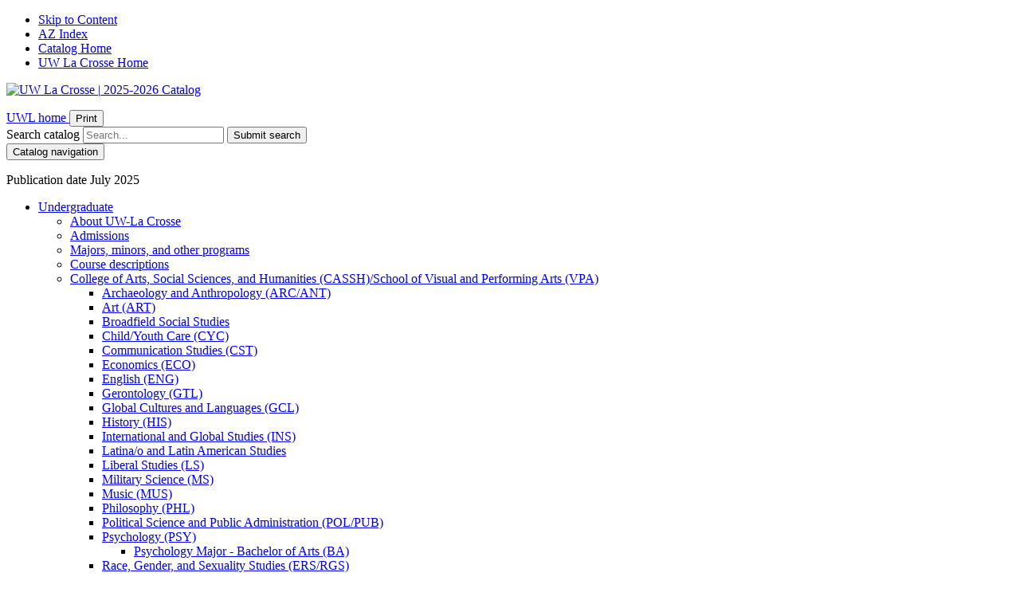

--- FILE ---
content_type: text/html; charset=UTF-8
request_url: https://catalog.uwlax.edu/undergraduate/psychology/major-ba/
body_size: 68032
content:


<!doctype html>
<html class="no-js" xml:lang="en" lang="en" dir="ltr">

<head>
<meta http-equiv="X-UA-Compatible" content="IE=Edge" />
<title>Psychology Major - Bachelor of Arts (BA) | UW-La Crosse Catalog</title>
<meta http-equiv="Content-Type" content="text/html; charset=utf-8" />
<meta property="og:site_name" content="UW-La Crosse Catalog" />
<meta name="keywords" content="therapy, psychologist, psychiatrist, shrink, counsel, counselor, counseling, development, human, mind, brain, culture, cultural" />
<link rel="search" type="application/opensearchdescription+xml"
			href="/search/opensearch.xml" title="Catalog" />
<meta name="viewport" content="width=device-width, initial-scale=1.0, minimum-scale=1.0" />
<link href="/favicon.ico" rel="shortcut icon" />
<link rel="stylesheet" type="text/css" href="/css/reset.css" />
<link href="https://fonts.googleapis.com/css?family=Roboto:400,400i,500,500i,700,700i" rel="stylesheet">
<link rel="stylesheet" type="text/css" href="/fonts/font-awesome/font-awesome.min.css" />
<link rel="stylesheet" type="text/css" href="/css/courseleaf.css?v=1753480293000" />
<link rel="stylesheet" type="text/css" href="/css/screen.css?v=1753480293000" media="screen" />
<link rel="stylesheet" type="text/css" href="/css/print.css?v=1753480293000" media="print" />
<script type="text/javascript" src="/js/jquery.js"></script>
<script type="text/javascript" src="/js/lfjs.js"></script>
<script type="text/javascript" src="/js/lfjs_any.js?v=1753480295000"></script>
<link rel="stylesheet" type="text/css" href="/js/lfjs.css?v=1753480295000" />
<script type="text/javascript" src="/js/courseleaf.js?v=1753480295000"></script>
<script type="text/javascript" src="/js/custom.js?v=1753480295000"></script>



</head>



<body class="">




<nav aria-label="Skip content menu" class="accessible">
    <div class="accessible-menu">
		<ul>
			<li><a href="#contentarea" rel="section">Skip to Content</a></li>
			<li><a href="/azindex/">AZ Index</a></li>
			<li><a href="/">Catalog Home</a></li>
			<li><a href="https://www.uwlax.edu/">UW La Crosse Home</a></li>
		</ul>
	</div>
</nav>

<header id="header" class="clearfix">
	<div id="logo">
		<p class="text-xl font-family-c">
			<a href="/">
				<img class="logo-img" src="/images/logo-uwl-spirit-mark-maroon.svg" alt="UW La Crosse" /> <span
					class="text-color-f-light opacity-50">|</span> <span class="font-family-a">2025-2026 Catalog</span>
			</a>

		</p>

	</div>

	<div id="head-right">
		<div id="search">


			<a href="https://www.uwlax.edu/">
				<span class="icon home color-b"></span>
				<span class="hidden-xs">UWL	home</span>
			</a>

			<button aria-controls="print-dialog" onclick="showPrintDialog(); return false;">
				<span class="icon print color-f" aria-hidden="true"></span>
				<span class="hidden-xs">Print</span>
			</button>

			<form id="cl-search" action="/search/">
				<label for="cat-search-term" class="sr-only">Search catalog</label>
				<input class="search-field searchbox" type="text" name="search" placeholder="Search..." id="cat-search-term" />
				<button class="search-button submit" type="submit">
				   <span class="fa fa-search" aria-hidden="true"></span>
				   <span class="sr-only">Submit search</span>
				</button>
<!-- <input type="hidden" name="caturl" value="/undergraduate" /> -->
			 </form>
		</div>
		<!-- end #search -->
	</div>
	<!-- end #head-right -->
</header>

<section id="content-container">
	<aside class="head-row" aria-label="publication date">
		<button id="sidebar-toggle" aria-expanded="false" data-toggle="#col-nav">
			<span class="fa fa-angle-double-right" aria-hidden="true"></span>
			<span class="sr-only">Catalog navigation</span>
		</button>
		<p class="pub-date">Publication date July 2025</p>
	</aside>
	<div class="wrap">
      <div id="col-nav">
         <aside id="sidebar" aria-label="sidebar">
            <div class="sidebar-item">
               <nav id="cl-menu" aria-label="Primary">
<ul class="nav levelzero" id="/">
	<li class="active isparent"><a href="/undergraduate/">Undergraduate</a>
	<ul class="nav levelone" id="/undergraduate/">
		<li class="isparent"><a href="/undergraduate/aboutuwlax/">About UW-&#8203;La Crosse</a></li>
		<li class="isparent"><a href="/undergraduate/admission/">Admissions</a></li>
		<li class="isparent"><a href="/undergraduate/academicprogramsbycollege/">Majors, minors, and other programs</a></li>
		<li class="isparent"><a href="/undergraduate/coursedescriptions/">Course descriptions</a></li>
		<li class="active isparent"><a href="/undergraduate/artssocialsciencesandhumanities/">College of Arts, Social Sciences, and Humanities (CASSH)/&#8203;School of Visual and Performing Arts (VPA)</a>
		<ul class="nav leveltwo" id="/undergraduate/artssocialsciencesandhumanities/">
			<li class="isparent"><a href="/undergraduate/archaeology/">Archaeology and Anthropology (ARC/&#8203;ANT)</a></li>
			<li class="isparent"><a href="/undergraduate/art/">Art (ART)</a></li>
			<li class="isparent"><a href="/undergraduate/broadfieldsocialstudies/">Broadfield Social Studies</a></li>
			<li class="isparent"><a href="/undergraduate/childyouthcare/">Child/&#8203;Youth Care (CYC)</a></li>
			<li class="isparent"><a href="/undergraduate/communicationstudies/">Communication Studies (CST)</a></li>
			<li class="isparent"><a href="/undergraduate/economicscla/">Economics (ECO)</a></li>
			<li class="isparent"><a href="/undergraduate/english/">English (ENG)</a></li>
			<li class="isparent"><a href="/undergraduate/gerontology/">Gerontology (GTL)</a></li>
			<li class="isparent"><a href="/undergraduate/globalcultureslanguages/">Global Cultures and Languages (GCL)</a></li>
			<li class="isparent"><a href="/undergraduate/history/">History (HIS)</a></li>
			<li class="isparent"><a href="/undergraduate/internationalandglobalstudies/">International and Global Studies (INS)</a></li>
			<li><a href="/undergraduate/latinamericanstudies/">Latina/&#8203;o and Latin American Studies</a></li>
			<li><a href="/undergraduate/liberalstudiesls/">Liberal Studies (LS)</a></li>
			<li class="isparent"><a href="/undergraduate/militaryscience/">Military Science (MS)</a></li>
			<li class="isparent"><a href="/undergraduate/music/">Music (MUS)</a></li>
			<li class="isparent"><a href="/undergraduate/philosophy/">Philosophy (PHL)</a></li>
			<li class="isparent"><a href="/undergraduate/politicalscience/">Political Science and Public Administration (POL/&#8203;PUB)</a></li>
			<li class="active isparent"><a href="/undergraduate/psychology/">Psychology (PSY)</a>
			<ul class="nav levelthree" id="/undergraduate/psychology/">
				<li class="active self"><a href="#" onclick="return false;">Psychology Major -&#8203; Bachelor of Arts (BA)</a></li>
			</ul>
			</li>
			<li class="isparent"><a href="/undergraduate/racegenderandsexualitystudies/">Race, Gender, and Sexuality Studies (ERS/&#8203;RGS)</a></li>
			<li class="isparent"><a href="/undergraduate/sociology/">Sociology and Criminal Justice (SOC)</a></li>
			<li class="isparent"><a href="/undergraduate/sustainabilityandenvironmentalstudies/">Sustainability and Environmental Studies Program (ENV)</a></li>
			<li class="isparent"><a href="/undergraduate/theatreanddance/">Theatre and Dance (THA)</a></li>
		</ul>
		</li>
		<li class="isparent"><a href="/undergraduate/businessadministrationcba/">College of Business Administration (CBA)</a></li>
		<li class="isparent"><a href="/undergraduate/scienceandhealth/">College of Science and Health (CSH)</a></li>
		<li class="isparent"><a href="/undergraduate/education/">School of Education (SOE)</a></li>
		<li><a href="/undergraduate/extendedlearning/">Graduate &amp;&#8203; Extended Learning</a></li>
		<li class="isparent"><a href="/undergraduate/murphylibrary/">Murphy Library</a></li>
		<li class="isparent"><a href="/undergraduate/academicpolicies/">Academic policies</a></li>
		<li><a href="/undergraduate/degreerequirements/">Degree requirements</a></li>
		<li><a href="/undergraduate/generaleducation/">General education requirements</a></li>
		<li><a href="/undergraduate/cooperativeeducationandinternships/">Cooperative Education and Internships</a></li>
		<li class="isparent"><a href="/undergraduate/expensesfinancialaid/">Expenses, financial aid, &amp;&#8203; scholarships</a></li>
		<li class="isparent"><a href="/undergraduate/currentstudentinformation/">Campus organizations and activities</a></li>
	</ul>
	</li>
	<li class="isparent"><a href="/graduate/">Graduate</a></li>
	<li><a href="/faculty/">Faculty and Staff</a></li>
	<li><a href="/archivedcatalogs/">Archived Catalogs</a></li>
	<li class="isparent"><a href="/course-search/" target="_blank">Course Search</a></li>
</ul>
               </nav>
            </div>
         </aside>
      </div> <!-- end col-nav -->
      <div id="col-content">

			<main id="contentarea">
				<nav id="breadcrumb" aria-label="Breadcrumbs">
<ul><li><a href="/">Home</a><span class="crumbsep">›</span></li><li><a href="/undergraduate/">Undergraduate</a><span class="crumbsep">›</span></li><li><a href="/undergraduate/artssocialsciencesandhumanities/">College&nbsp;of&nbsp;Arts,&nbsp;Social&nbsp;Sciences,&nbsp;and&nbsp;Humanities&nbsp;(CASSH)/School&nbsp;of&nbsp;Visual&nbsp;and&nbsp;Performing&nbsp;Arts&nbsp;(VPA)</a><span class="crumbsep">›</span></li><li><a href="/undergraduate/psychology/">Psychology&nbsp;(PSY)</a><span class="crumbsep">›</span></li><li><span class="active">Psychology Major - Bachelor of Arts (BA)</span></li></ul>
				</nav>

				<header>
					<h1 class="page-title">Psychology Major - Bachelor of Arts (BA)</h1>
				</header>



<script type="text/javascript">
//<![CDATA[
	var defshow = "text";
	var bodycontainer = "#body";
	var defshow = "majorrequirementstext";
	var validhashes = ",text,majorrequirementstext,degreerequirementstext,sampledegreeplantext,";

if(window.location.hash.length) {
	var hash = cleanHash(window.location.hash);
	if(validhashes.indexOf("," + hash + ",") != -1)
		defshow = hash;	
}
var ss = document.styleSheets;
var workss = null;
for(var i=0; i < ss.length; i++) {
	var currmedia = "";
	if (typeof ss[i].media == "string") 
		currmedia = ss[i].media
	else if (typeof ss[i].media == "object" && ss[i].media.mediaText) 
		currmedia = ss[i].media.mediaText;
	
	if((currmedia == "screen" || currmedia == "all") && (ss[i].href.indexOf("/") == 0 || ss[i].href.indexOf(document.location.host) >= 0)) {
		workss = ss[i];
		break;	
	}
}
if(workss && workss.insertRule) {
	workss.insertRule(".tab_content { display: none; }", workss.cssRules.length)
	workss.insertRule(".sectionheader { display: none; }", workss.cssRules.length)
	workss.insertRule("#" + defshow + "container { display: block; }", workss.cssRules.length)
} else if(workss && workss.addRule) {
	workss.addRule(".tab_content", "display: none");
	workss.addRule(".sectionheader", "display: none");
	workss.addRule("#" + defshow + "container", "display: block");
}
else {
	if (window.console)
		window.console.log('screen.css <link> needs attribute media="screen"');
}
//]]>
</script>
	<nav id="tabs" aria-label="Page content tabs">
		<ul class="clearfix" role="tablist">
			<li id="majorrequirementstexttab" role="presentation">
<a href="#majorrequirementstextcontainer" role="tab" aria-controls="majorrequirementstextcontainer" onclick="return showSection('majorrequirementstext');" >Major requirements</a></li>
			<li id="degreerequirementstexttab" role="presentation">
<a href="#degreerequirementstextcontainer" role="tab" aria-controls="degreerequirementstextcontainer" onclick="return showSection('degreerequirementstext');" >Degree requirements</a></li>
			<li id="sampledegreeplantexttab" role="presentation">
<a href="#sampledegreeplantextcontainer" role="tab" aria-controls="sampledegreeplantextcontainer" onclick="return showSection('sampledegreeplantext');" >Sample degree plan</a></li>
		</ul>
	</nav>

<div id="textcontainer" class="page_content tab_content" role="tabpanel" aria-labelledby="texttab">

</div><!--end #textcontainer -->

			<div id="majorrequirementstextcontainer" class="page_content tab_content" role="tabpanel" aria-labelledby="majorrequirementstexttab" >
				<a name="majorrequirementstext"></a><p><a href="/undergraduate/psychology/#psychology-admission">Admission requirements</a></p>
<p>(All colleges)</p> <p>42 credits</p> <h3>PSY 331 recommendation</h3> <p>The department strongly recommends that all psychology students take the required course of <span class="sc_courseinline"><a href="/search/?P=PSY%20331" title="PSY 331" class="bubblelink code" onclick="return showCourse(this, 'PSY 331');">PSY 331</a> Research Methods: Lecture and Laboratory (4 cr.)</span> late in their sophomore year or early in their junior year. Once students have declared psychology as a major, they should plan on at least four semesters to complete the sequence of courses necessary for graduation with a psychology major. The four semester timeline does not include the time it takes to complete general education credits or credits necessary for a minor. We also recommend that students consider volunteer work and/or fieldwork as an important part of their psychological training. The psychology major provides solid training in the liberal arts and in research methods.</p>  <p>Enrollment in <span class="sc_courseinline"><a href="/search/?P=PSY%20331" title="PSY 331" class="bubblelink code" onclick="return showCourse(this, 'PSY 331');">PSY 331</a></span> requires the following prerequisites: &quot;C&quot; or better in <span class="sc_courseinline"><a href="/search/?P=PSY%20100" title="PSY 100" class="bubblelink code" onclick="return showCourse(this, 'PSY 100');">PSY 100</a></span> &amp; <span class="sc_courseinline"><a href="/search/?P=STAT%20145" title="STAT 145" class="bubblelink code" onclick="return showCourse(this, 'STAT 145');">STAT 145</a></span>; <span>2.25 GPA in <span class="sc_courseinline"><a href="/search/?P=PSY%20100" title="PSY 100" class="bubblelink code" onclick="return showCourse(this, 'PSY 100');">PSY 100</a></span>, <span class="sc_courseinline"><a href="/search/?P=STAT%20145" title="STAT 145" class="bubblelink code" onclick="return showCourse(this, 'STAT 145');">STAT 145</a></span>, <span class="sc_courseinline"><a href="/search/?P=CST%20110" title="CST 110" class="bubblelink code" onclick="return showCourse(this, 'CST 110');">CST 110</a></span>, &amp; <span class="sc_courseinline"><a href="/search/?P=ENG%20110" title="ENG 110" class="bubblelink code" onclick="return showCourse(this, 'ENG 110');">ENG 110</a></span>, plus 30 credits. Students will not be able to progress in the major without this course.</span> </p>  <h2>Curriculum</h2> <p>Select required number of credits from the following five categories. Additional credits completed within a category, after the required credits are met, may be used as elective credits in category V. <span class="sc_courseinline"><a href="/search/?P=STAT%20145" title="STAT 145" class="bubblelink code" onclick="return showCourse(this, 'STAT 145');">STAT 145</a></span> is required as part of the 42 credits.</p>  <table class="sc_courselist"> <caption class="hidden noscript">Course List</caption> <colgroup> <col class="codecol"/> <col class="titlecol"/> <col align="char" char="." class="hourscol"/> </colgroup> <thead> <tr class="hidden noscript"> <th scope="col">Code</th> <th scope="col">Title</th> <th scope="col" class="hourscol">Credits</th> </tr> </thead> <tbody> <tr class="even areaheader  firstrow"><td colspan="2"><span class="courselistcomment areaheader ">I. Core courses</span></td><td class="hourscol">11 </td></tr> <tr class="odd"><td class="codecol"><div style="margin-left:20px;" class="blockindent"><a href="/search/?P=PSY%20100" title="PSY 100" class="bubblelink code" onclick="return showCourse(this, 'PSY 100');">PSY 100</a></div></td><td>General Psychology <sup>1</sup></td><td class="hourscol"></td></tr> <tr class="even"><td class="codecol"><div style="margin-left:20px;" class="blockindent"><a href="/search/?P=PSY%20331" title="PSY 331" class="bubblelink code" onclick="return showCourse(this, 'PSY 331');">PSY 331</a></div></td><td>Research Methods: Lecture and Laboratory</td><td class="hourscol"></td></tr> <tr class="odd"><td class="codecol"><div style="margin-left:20px;" class="blockindent"><a href="/search/?P=STAT%20145" title="STAT 145" class="bubblelink code" onclick="return showCourse(this, 'STAT 145');">STAT 145</a></div></td><td>Elementary Statistics <sup>1</sup></td><td class="hourscol"></td></tr> <tr class="even areaheader "><td colspan="2"><span class="courselistcomment areaheader ">II. Foundation courses</span></td><td class="hourscol">9 </td></tr> <tr class="odd"><td colspan="2"><span class="courselistcomment">Select three of the following:</span></td><td class="hourscol"></td></tr> <tr class="even"><td class="codecol"><div style="margin-left:20px;" class="blockindent"><a href="/search/?P=PSY%20204" title="PSY 204" class="bubblelink code" onclick="return showCourse(this, 'PSY 204');">PSY 204</a></div></td><td>Abnormal Psychology</td><td class="hourscol"></td></tr> <tr class="odd"><td class="codecol"><div style="margin-left:20px;" class="blockindent"><a href="/search/?P=PSY%20212" title="PSY 212" class="bubblelink code" onclick="return showCourse(this, 'PSY 212');">PSY 212</a></div></td><td>Lifespan Development</td><td class="hourscol"></td></tr> <tr class="even"><td class="codecol"><div style="margin-left:20px;" class="blockindent"><a href="/search/?P=PSY%20230" title="PSY 230" class="bubblelink code" onclick="return showCourse(this, 'PSY 230');">PSY 230</a></div></td><td>Cognitive and Biological Foundations of Psychology</td><td class="hourscol"></td></tr> <tr class="odd"><td class="codecol"><div style="margin-left:20px;" class="blockindent"><a href="/search/?P=PSY%20241" title="PSY 241" class="bubblelink code" onclick="return showCourse(this, 'PSY 241');">PSY 241</a></div></td><td>Social Psychology</td><td class="hourscol"></td></tr> <tr class="even areaheader "><td colspan="2"><span class="courselistcomment areaheader ">III. Sociocultural awareness</span></td><td class="hourscol">3 </td></tr> <tr class="odd"><td colspan="2"><span class="courselistcomment">Select one of the following (more than one strongly recommended):</span></td><td class="hourscol"></td></tr> <tr class="even"><td class="codecol"><div style="margin-left:20px;" class="blockindent"><a href="/search/?P=PSY%20282" title="PSY 282" class="bubblelink code" onclick="return showCourse(this, 'PSY 282');">PSY 282</a></div></td><td>Cross-Cultural Psychology</td><td class="hourscol"></td></tr> <tr class="odd"><td class="codecol"><div style="margin-left:20px;" class="blockindent"><a href="/search/?P=PSY%20283" title="PSY 283" class="bubblelink code" onclick="return showCourse(this, 'PSY 283');">PSY 283</a></div></td><td>Psychology of Culture and Race</td><td class="hourscol"></td></tr> <tr class="even"><td class="codecol"><div style="margin-left:20px;" class="blockindent"><a href="/search/?P=PSY%20285" title="PSY 285" class="bubblelink code" onclick="return showCourse(this, 'PSY 285');">PSY 285</a></div></td><td>Culture and Mental Health</td><td class="hourscol"></td></tr> <tr class="odd"><td class="codecol"><div style="margin-left:20px;" class="blockindent"><a href="/search/?P=PSY%20318" title="PSY 318" class="bubblelink code" onclick="return showCourse(this, 'PSY 318');">PSY 318</a></div></td><td>Psychology of Women</td><td class="hourscol"></td></tr> <tr class="even"><td class="codecol"><div style="margin-left:20px;" class="blockindent"><a href="/search/?P=PSY%20319" title="PSY 319" class="bubblelink code" onclick="return showCourse(this, 'PSY 319');">PSY 319</a></div></td><td>Men and Masculinities</td><td class="hourscol"></td></tr> <tr class="odd"><td class="codecol"><div style="margin-left:20px;" class="blockindent"><a href="/search/?P=PSY%20325" title="PSY 325" class="bubblelink code" onclick="return showCourse(this, 'PSY 325');">PSY 325</a></div></td><td>LGBTQ+ Youth Psychology</td><td class="hourscol"></td></tr> <tr class="even"><td class="codecol"><div style="margin-left:20px;" class="blockindent"><a href="/search/?P=PSY%20415" title="PSY 415" class="bubblelink code" onclick="return showCourse(this, 'PSY 415');">PSY 415</a></div></td><td>Multicultural Counseling</td><td class="hourscol"></td></tr> <tr class="odd"><td class="codecol"><div style="margin-left:20px;" class="blockindent"><a href="/search/?P=PSY%20442" title="PSY 442" class="bubblelink code" onclick="return showCourse(this, 'PSY 442');">PSY 442</a></div></td><td>Racism and Oppression</td><td class="hourscol"></td></tr> <tr class="even"><td class="codecol"><div style="margin-left:20px;" class="blockindent"><a href="/search/?P=PSY%20443" title="PSY 443" class="bubblelink code" onclick="return showCourse(this, 'PSY 443');">PSY 443</a></div></td><td>Prejudice and Stigma</td><td class="hourscol"></td></tr> <tr class="odd areaheader "><td colspan="2"><span class="courselistcomment areaheader ">IV. Capstone/Experiential</span> <sup> </sup></td><td class="hourscol">4 </td></tr> <tr class="even"><td colspan="2"><span class="courselistcomment">Select four credits from any combination of the following:</span></td><td class="hourscol"></td></tr> <tr class="odd"><td class="codecol"><div style="margin-left:20px;" class="blockindent"><a href="/search/?P=PSY%20308" title="PSY 308" class="bubblelink code" onclick="return showCourse(this, 'PSY 308');">PSY 308</a></div></td><td>Research Apprenticeship</td><td class="hourscol"></td></tr> <tr class="even"><td class="codecol"><div style="margin-left:20px;" class="blockindent"><a href="/search/?P=PSY%20387" title="PSY 387" class="bubblelink code" onclick="return showCourse(this, 'PSY 387');">PSY 387</a></div></td><td>Psych Hour Experience</td><td class="hourscol"></td></tr> <tr class="odd"><td class="codecol"><div style="margin-left:20px;" class="blockindent"><a href="/search/?P=PSY%20405" title="PSY 405" class="bubblelink code" onclick="return showCourse(this, 'PSY 405');">PSY 405</a></div></td><td>Teaching Apprenticeship in Psychology</td><td class="hourscol"></td></tr> <tr class="even"><td class="codecol"><div style="margin-left:20px;" class="blockindent"><a href="/search/?P=PSY%20450" title="PSY 450" class="bubblelink code" onclick="return showCourse(this, 'PSY 450');">PSY 450</a></div></td><td>Internship in Psychology <sup>2</sup></td><td class="hourscol"></td></tr> <tr class="odd"><td class="codecol"><div style="margin-left:20px;" class="blockindent"><a href="/search/?P=PSY%20461" title="PSY 461" class="bubblelink code" onclick="return showCourse(this, 'PSY 461');">PSY 461</a></div></td><td>History and Systems of Psychology</td><td class="hourscol"></td></tr> <tr class="even"><td class="codecol"><div style="margin-left:20px;" class="blockindent"><a href="/search/?P=PSY%20481" title="PSY 481" class="bubblelink code" onclick="return showCourse(this, 'PSY 481');">PSY 481</a></div></td><td>Individual Projects in Psychology</td><td class="hourscol"></td></tr> <tr class="odd"><td class="codecol"><div style="margin-left:20px;" class="blockindent"><a href="/search/?P=PSY%20482" title="PSY 482" class="bubblelink code" onclick="return showCourse(this, 'PSY 482');">PSY 482</a></div></td><td>Honors Projects in Psychology <sup>3</sup></td><td class="hourscol"></td></tr> <tr class="even"><td class="codecol"><div style="margin-left:20px;" class="blockindent"><a href="/search/?P=PSY%20485" title="PSY 485" class="bubblelink code" onclick="return showCourse(this, 'PSY 485');">PSY 485</a></div></td><td>Appraising Psychology Seminar</td><td class="hourscol"></td></tr> <tr class="odd"><td class="codecol"><div style="margin-left:20px;" class="blockindent"><a href="/search/?P=PSY%20487" title="PSY 487" class="bubblelink code" onclick="return showCourse(this, 'PSY 487');">PSY 487</a></div></td><td>Psychology Ambassadors</td><td class="hourscol"></td></tr> <tr class="even"><td class="codecol"><div style="margin-left:20px;" class="blockindent"><a href="/search/?P=PSY%20488" title="PSY 488" class="bubblelink code" onclick="return showCourse(this, 'PSY 488');">PSY 488</a></div></td><td>Research Capstone: Revise and Resubmit</td><td class="hourscol"></td></tr> <tr class="odd"><td class="codecol"><div style="margin-left:20px;" class="blockindent"><a href="/search/?P=PSY%20489" title="PSY 489" class="bubblelink code" onclick="return showCourse(this, 'PSY 489');">PSY 489</a></div></td><td>Honors Seminar <sup>3</sup></td><td class="hourscol"></td></tr> <tr class="even"><td class="codecol"><div style="margin-left:20px;" class="blockindent"><a href="/search/?P=PSY%20495" title="PSY 495" class="bubblelink code" onclick="return showCourse(this, 'PSY 495');">PSY 495</a></div></td><td>Senior Seminar in Psychology</td><td class="hourscol"></td></tr> <tr class="odd areaheader "><td colspan="2"><span class="courselistcomment areaheader ">V. Electives </span></td><td class="hourscol">15 </td></tr> <tr class="even"><td colspan="2"><span class="courselistcomment">Select 15 credits from the following or from any remaining PSY credits listed above (at least 12 credits must be at the 300/400 level):</span> <sup>4, 5</sup></td><td class="hourscol"></td></tr> <tr class="odd"><td class="codecol"><div style="margin-left:20px;" class="blockindent"><a href="/search/?P=PSY%20200" title="PSY 200" class="bubblelink code" onclick="return showCourse(this, 'PSY 200');">PSY 200</a></div></td><td>Orientation to the Psychology Major</td><td class="hourscol"></td></tr> <tr class="even"><td class="codecol"><div style="margin-left:20px;" class="blockindent"><a href="/search/?P=PSY%20205" title="PSY 205" class="bubblelink code" onclick="return showCourse(this, 'PSY 205');">PSY 205</a></div></td><td>Effective Behavior</td><td class="hourscol"></td></tr> <tr class="odd"><td class="codecol"><div style="margin-left:20px;" class="blockindent"><a href="/search/?P=PSY%20291" title="PSY 291" class="bubblelink code" onclick="return showCourse(this, 'PSY 291');">PSY 291</a></div></td><td>Contemporary Topics in Psychology: Beginner</td><td class="hourscol"></td></tr> <tr class="even"><td class="codecol"><div style="margin-left:20px;" class="blockindent"><a href="/search/?P=PSY%20301" title="PSY/PHL 301" class="bubblelink code" onclick="return showCourse(this, 'PSY 301');">PSY/PHL 301</a></div></td><td>Theory of Knowledge</td><td class="hourscol"></td></tr> <tr class="odd"><td class="codecol"><div style="margin-left:20px;" class="blockindent"><a href="/search/?P=PSY%20302" title="PSY 302" class="bubblelink code" onclick="return showCourse(this, 'PSY 302');">PSY 302</a></div></td><td>Environmental Issues: Applied Psychology</td><td class="hourscol"></td></tr> <tr class="even"><td class="codecol"><div style="margin-left:20px;" class="blockindent"><a href="/search/?P=PSY%20305" title="PSY 305" class="bubblelink code" onclick="return showCourse(this, 'PSY 305');">PSY 305</a></div></td><td>Human Sexuality</td><td class="hourscol"></td></tr> <tr class="odd"><td class="codecol"><div style="margin-left:20px;" class="blockindent"><a href="/search/?P=PSY%20307" title="PSY 307" class="bubblelink code" onclick="return showCourse(this, 'PSY 307');">PSY 307</a></div></td><td>Intimate Relationships</td><td class="hourscol"></td></tr> <tr class="even"><td class="codecol"><div style="margin-left:20px;" class="blockindent"><a href="/search/?P=PSY%20315" title="PSY 315" class="bubblelink code" onclick="return showCourse(this, 'PSY 315');">PSY 315</a></div></td><td>Behavior Modification</td><td class="hourscol"></td></tr> <tr class="odd"><td class="codecol"><div style="margin-left:20px;" class="blockindent"><a href="/search/?P=PSY%20316" title="PSY 316" class="bubblelink code" onclick="return showCourse(this, 'PSY 316');">PSY 316</a></div></td><td>Child Abuse and Neglect</td><td class="hourscol"></td></tr> <tr class="even"><td class="codecol"><div style="margin-left:20px;" class="blockindent"><a href="/search/?P=PSY%20320" title="PSY 320" class="bubblelink code" onclick="return showCourse(this, 'PSY 320');">PSY 320</a></div></td><td>Human Motivation</td><td class="hourscol"></td></tr> <tr class="odd"><td class="codecol"><div style="margin-left:20px;" class="blockindent"><a href="/search/?P=PSY%20333" title="PSY/PHL 333" class="bubblelink code" onclick="return showCourse(this, 'PSY 333');">PSY/PHL 333</a></div></td><td>Philosophy of Mind</td><td class="hourscol"></td></tr> <tr class="even"><td class="codecol"><div style="margin-left:20px;" class="blockindent"><a href="/search/?P=PSY%20334" title="PSY 334" class="bubblelink code" onclick="return showCourse(this, 'PSY 334');">PSY 334</a></div></td><td>Health Psychology</td><td class="hourscol"></td></tr> <tr class="odd"><td class="codecol"><div style="margin-left:20px;" class="blockindent"><a href="/search/?P=PSY%20343" title="PSY 343" class="bubblelink code" onclick="return showCourse(this, 'PSY 343');">PSY 343</a></div></td><td>Group Dynamics</td><td class="hourscol"></td></tr> <tr class="even"><td class="codecol"><div style="margin-left:20px;" class="blockindent"><a href="/search/?P=PSY%20347" title="PSY 347" class="bubblelink code" onclick="return showCourse(this, 'PSY 347');">PSY 347</a></div></td><td>Empathic Listening Skills</td><td class="hourscol"></td></tr> <tr class="odd"><td class="codecol"><div style="margin-left:20px;" class="blockindent"><a href="/search/?P=PSY%20350" title="PSY 350" class="bubblelink code" onclick="return showCourse(this, 'PSY 350');">PSY 350</a></div></td><td>The Practice of Art Therapy</td><td class="hourscol"></td></tr> <tr class="even"><td class="codecol"><div style="margin-left:20px;" class="blockindent"><a href="/search/?P=PSY%20356" title="PSY 356" class="bubblelink code" onclick="return showCourse(this, 'PSY 356');">PSY 356</a></div></td><td>Infancy and Childhood</td><td class="hourscol"></td></tr> <tr class="odd"><td class="codecol"><div style="margin-left:20px;" class="blockindent"><a href="/search/?P=PSY%20357" title="PSY 357" class="bubblelink code" onclick="return showCourse(this, 'PSY 357');">PSY 357</a></div></td><td>Adolescence</td><td class="hourscol"></td></tr> <tr class="even"><td class="codecol"><div style="margin-left:20px;" class="blockindent"><a href="/search/?P=PSY%20358" title="PSY 358" class="bubblelink code" onclick="return showCourse(this, 'PSY 358');">PSY 358</a></div></td><td>Adulthood</td><td class="hourscol"></td></tr> <tr class="odd"><td class="codecol"><div style="margin-left:20px;" class="blockindent"><a href="/search/?P=PSY%20359" title="PSY 359" class="bubblelink code" onclick="return showCourse(this, 'PSY 359');">PSY 359</a></div></td><td>Topics in Gerontology</td><td class="hourscol"></td></tr> <tr class="even"><td class="codecol"><div style="margin-left:20px;" class="blockindent"><a href="/search/?P=PSY%20360" title="PSY 360" class="bubblelink code" onclick="return showCourse(this, 'PSY 360');">PSY 360</a></div></td><td>Cross Cultural Human Development</td><td class="hourscol"></td></tr> <tr class="odd"><td class="codecol"><div style="margin-left:20px;" class="blockindent"><a href="/search/?P=PSY%20370" title="PSY 370" class="bubblelink code" onclick="return showCourse(this, 'PSY 370');">PSY 370</a></div></td><td>Educational Psychology</td><td class="hourscol"></td></tr> <tr class="even"><td class="codecol"><div style="margin-left:20px;" class="blockindent"><a href="/search/?P=PSY%20376" title="PSY 376" class="bubblelink code" onclick="return showCourse(this, 'PSY 376');">PSY 376</a></div></td><td>Industrial/Organizational Psychology</td><td class="hourscol"></td></tr> <tr class="odd"><td class="codecol"><div style="margin-left:20px;" class="blockindent"><a href="/search/?P=PSY%20377" title="PSY 377" class="bubblelink code" onclick="return showCourse(this, 'PSY 377');">PSY 377</a></div></td><td>Psychology and Law</td><td class="hourscol"></td></tr> <tr class="even"><td class="codecol"><div style="margin-left:20px;" class="blockindent"><a href="/search/?P=PSY%20391" title="PSY 391" class="bubblelink code" onclick="return showCourse(this, 'PSY 391');">PSY 391</a></div></td><td>Contemporary Topics in Psychology: Intermediate</td><td class="hourscol"></td></tr> <tr class="odd"><td class="codecol"><div style="margin-left:20px;" class="blockindent"><a href="/search/?P=PSY%20403" title="PSY 403" class="bubblelink code" onclick="return showCourse(this, 'PSY 403');">PSY 403</a></div></td><td>Advanced Psychopathology</td><td class="hourscol"></td></tr> <tr class="even"><td class="codecol"><div style="margin-left:20px;" class="blockindent"><a href="/search/?P=PSY%20404" title="PSY 404" class="bubblelink code" onclick="return showCourse(this, 'PSY 404');">PSY 404</a></div></td><td>Counseling and Personality Theories</td><td class="hourscol"></td></tr> <tr class="odd"><td class="codecol"><div style="margin-left:20px;" class="blockindent"><a href="/search/?P=PSY%20406" title="PSY 406" class="bubblelink code" onclick="return showCourse(this, 'PSY 406');">PSY 406</a></div></td><td>Positive Psychology</td><td class="hourscol"></td></tr> <tr class="even"><td class="codecol"><div style="margin-left:20px;" class="blockindent"><a href="/search/?P=PSY%20407" title="PSY 407" class="bubblelink code" onclick="return showCourse(this, 'PSY 407');">PSY 407</a></div></td><td>Children's Cognition</td><td class="hourscol"></td></tr> <tr class="odd"><td class="codecol"><div style="margin-left:20px;" class="blockindent"><a href="/search/?P=PSY%20410" title="PSY 410" class="bubblelink code" onclick="return showCourse(this, 'PSY 410');">PSY 410</a></div></td><td>Advanced Developmental Psychology</td><td class="hourscol"></td></tr> <tr class="even"><td class="codecol"><div style="margin-left:20px;" class="blockindent"><a href="/search/?P=PSY%20413" title="PSY 413" class="bubblelink code" onclick="return showCourse(this, 'PSY 413');">PSY 413</a></div></td><td>Crisis Intervention</td><td class="hourscol"></td></tr> <tr class="odd"><td class="codecol"><div style="margin-left:20px;" class="blockindent"><a href="/search/?P=PSY%20417" title="PSY 417" class="bubblelink code" onclick="return showCourse(this, 'PSY 417');">PSY 417</a></div></td><td>Child and Adolescent Psychopathology</td><td class="hourscol"></td></tr> <tr class="even"><td class="codecol"><div style="margin-left:20px;" class="blockindent"><a href="/search/?P=PSY%20420" title="PSY 420" class="bubblelink code" onclick="return showCourse(this, 'PSY 420');">PSY 420</a></div></td><td>Advanced Research Methods</td><td class="hourscol"></td></tr> <tr class="odd"><td class="codecol"><div style="margin-left:20px;" class="blockindent"><a href="/search/?P=PSY%20422" title="PSY 422" class="bubblelink code" onclick="return showCourse(this, 'PSY 422');">PSY 422</a></div></td><td>Death, Dying, and Bereavement</td><td class="hourscol"></td></tr> <tr class="even"><td class="codecol"><div style="margin-left:20px;" class="blockindent"><a href="/search/?P=PSY%20425" title="PSY 425" class="bubblelink code" onclick="return showCourse(this, 'PSY 425');">PSY 425</a></div></td><td>Understanding the Mental Health Counseling Profession</td><td class="hourscol"></td></tr> <tr class="odd"><td class="codecol"><div style="margin-left:20px;" class="blockindent"><a href="/search/?P=PSY%20426" title="PSY 426" class="bubblelink code" onclick="return showCourse(this, 'PSY 426');">PSY 426</a></div></td><td>Addictive Behaviors</td><td class="hourscol"></td></tr> <tr class="even"><td class="codecol"><div style="margin-left:20px;" class="blockindent"><a href="/search/?P=PSY%20430" title="PSY 430" class="bubblelink code" onclick="return showCourse(this, 'PSY 430');">PSY 430</a></div></td><td>Cognitive Neuroscience</td><td class="hourscol"></td></tr> <tr class="odd"><td class="codecol"><div style="margin-left:20px;" class="blockindent"><a href="/search/?P=PSY%20431" title="PSY 431" class="bubblelink code" onclick="return showCourse(this, 'PSY 431');">PSY 431</a></div></td><td>Consciousness</td><td class="hourscol"></td></tr> <tr class="even"><td class="codecol"><div style="margin-left:20px;" class="blockindent"><a href="/search/?P=PSY%20432" title="PSY 432" class="bubblelink code" onclick="return showCourse(this, 'PSY 432');">PSY 432</a></div></td><td>Learning and Memory</td><td class="hourscol"></td></tr> <tr class="odd"><td class="codecol"><div style="margin-left:20px;" class="blockindent"><a href="/search/?P=PSY%20434" title="PSY 434" class="bubblelink code" onclick="return showCourse(this, 'PSY 434');">PSY 434</a></div></td><td>Clinical Neuropsychology</td><td class="hourscol"></td></tr> <tr class="even"><td class="codecol"><div style="margin-left:20px;" class="blockindent"><a href="/search/?P=PSY%20435" title="PSY 435" class="bubblelink code" onclick="return showCourse(this, 'PSY 435');">PSY 435</a></div></td><td>Cognitive Processes</td><td class="hourscol"></td></tr> <tr class="odd"><td class="codecol"><div style="margin-left:20px;" class="blockindent"><a href="/search/?P=PSY%20436" title="PSY 436" class="bubblelink code" onclick="return showCourse(this, 'PSY 436');">PSY 436</a></div></td><td>Psychology of Language</td><td class="hourscol"></td></tr> <tr class="even"><td class="codecol"><div style="margin-left:20px;" class="blockindent"><a href="/search/?P=PSY%20439" title="PSY 439" class="bubblelink code" onclick="return showCourse(this, 'PSY 439');">PSY 439</a></div></td><td>Sensation and Perception</td><td class="hourscol"></td></tr> <tr class="odd"><td class="codecol"><div style="margin-left:20px;" class="blockindent"><a href="/search/?P=PSY%20440" title="PSY 440" class="bubblelink code" onclick="return showCourse(this, 'PSY 440');">PSY 440</a></div></td><td>Psychopharmacology</td><td class="hourscol"></td></tr> <tr class="even"><td class="codecol"><div style="margin-left:20px;" class="blockindent"><a href="/search/?P=PSY%20441" title="PSY 441" class="bubblelink code" onclick="return showCourse(this, 'PSY 441');">PSY 441</a></div></td><td>Advanced Social Psychology</td><td class="hourscol"></td></tr> <tr class="odd"><td class="codecol"><div style="margin-left:20px;" class="blockindent"><a href="/search/?P=PSY%20451" title="PSY 451" class="bubblelink code" onclick="return showCourse(this, 'PSY 451');">PSY 451</a></div></td><td>Psychological Measurement</td><td class="hourscol"></td></tr> <tr class="even"><td class="codecol"><div style="margin-left:20px;" class="blockindent"><a href="/search/?P=PSY%20458" title="PSY 458" class="bubblelink code" onclick="return showCourse(this, 'PSY 458');">PSY 458</a></div></td><td>Dementia</td><td class="hourscol"></td></tr> <tr class="odd"><td class="codecol"><div style="margin-left:20px;" class="blockindent"><a href="/search/?P=PSY%20459" title="PSY 459" class="bubblelink code" onclick="return showCourse(this, 'PSY 459');">PSY 459</a></div></td><td>Genes and Behavior</td><td class="hourscol"></td></tr> <tr class="even"><td class="codecol"><div style="margin-left:20px;" class="blockindent"><a href="/search/?P=PSY%20468" title="PSY 468" class="bubblelink code" onclick="return showCourse(this, 'PSY 468');">PSY 468</a></div></td><td>Child Life Theory and Practice</td><td class="hourscol"></td></tr> <tr class="odd"><td class="codecol"><div style="margin-left:20px;" class="blockindent"><a href="/search/?P=PSY%20469" title="PSY 469" class="bubblelink code" onclick="return showCourse(this, 'PSY 469');">PSY 469</a></div></td><td>Therapeutic Uses of Play</td><td class="hourscol"></td></tr> <tr class="even"><td class="codecol"><div style="margin-left:20px;" class="blockindent"><a href="/search/?P=PSY%20491" title="PSY 491" class="bubblelink code" onclick="return showCourse(this, 'PSY 491');">PSY 491</a></div></td><td>Contemporary Topics in Psychology: Advanced</td><td class="hourscol"></td></tr> <tr class="odd lastrow"><td class="codecol"><div style="margin-left:20px;" class="blockindent"><a href="/search/?P=RTH%20420" title="RTH 420" class="bubblelink code" onclick="return showCourse(this, 'RTH 420');">RTH 420</a></div></td><td>Nature and Forest Therapy</td><td class="hourscol"></td></tr> <tr class="listsum"><td colspan="2">Total Credits</td><td class="hourscol">42</td></tr></tbody> </table>  <dl class="sc_footnotes" aria-label="Footnotes"><dt> <sup> 1 </sup> </dt><dd><p class="noindent">Psychology majors may double count only <span class="sc_courseinline"><a href="/search/?P=PSY%20100" title="PSY 100" class="bubblelink code" onclick="return showCourse(this, 'PSY 100');">PSY 100</a></span> and <span class="sc_courseinline"><a href="/search/?P=STAT%20145" title="STAT 145" class="bubblelink code" onclick="return showCourse(this, 'STAT 145');">STAT 145</a></span> as both general education and major credits.</p></dd><dt> <sup> 2 </sup> </dt><dd><p class="noindent"><span class="sc_courseinline"><a href="/search/?P=PSY%20450" title="PSY 450" class="bubblelink code" onclick="return showCourse(this, 'PSY 450');">PSY 450</a></span> requires arrangements with the Career Services Office and the psychology internship coordinator that must be initiated prior to the start of the semester.</p></dd><dt> <sup> 3 </sup> </dt><dd><p class="noindent"><span class="sc_courseinline"><a href="/search/?P=PSY%20482" title="PSY 482" class="bubblelink code" onclick="return showCourse(this, 'PSY 482');">PSY 482</a></span> and <span class="sc_courseinline"><a href="/search/?P=PSY%20489" title="PSY 489" class="bubblelink code" onclick="return showCourse(this, 'PSY 489');">PSY 489</a></span> require admission to the Psychology Honors Program.</p></dd><dt> <sup> 4 </sup> </dt><dd><p class="noindent">If not used to satisfy minimum requirements in category I - IV.</p></dd><dt> <sup> 5 </sup> </dt><dd><p class="noindent">Psychology majors should consult with their advisor on which courses might be recommended based on their post-graduation plans.</p></dd></dl>
			</div>
			<div id="degreerequirementstextcontainer" class="page_content tab_content" role="tabpanel" aria-labelledby="degreerequirementstexttab" >
				<a name="degreerequirementstext"></a><p>All students must complete the general education, college core, major/minor, and university degree requirements in order to qualify for a degree. The easiest way to track all of these requirements is to refer to the Advisement Report (AR) found in the Student Information System (WINGS) Student Center. All enrolled students have access to the AR. </p>
<ul>
	<li><a href="/undergraduate/generaleducation/">General education</a></li>
	<li><a href="#college-core">College core</a></li>
	<li><a href="#university-degree-requirements">Baccalaureate degree requirements</a></li>
</ul>
<p><a id="college-core" name="college-core"></a></p>
<h2>College of Arts, Social Sciences, and Humanities (CASSH/VPA) Bachelor of Arts core requirements</h2> <p>The CASSH core provides opportunities for students to deepen their knowledge by taking courses in the arts, humanities, social sciences, and/or sciences beyond the requirements of general education. Students may select from courses offered by the full range of academic departments within the college according to their interests. The college core allows students to build their critical thinking, communication, problem solving, teamwork, and global competencies through in-depth exploration of topics of their choosing.</p> <p><strong>The following conditions apply to one or both Bachelor of Arts and Bachelor of Science degrees:</strong></p> <ol> 	<li>Students majoring in English (writing and rhetoric or literary and cultural studies emphases) or in the department of global cultures and languages must earn a Bachelor of Arts degree. Education majors earn a Bachelor of Science degree; English major: medical professions emphasis majors may earn a Bachelor of Arts or Bachelor of Science degree.</li> 	<li>Students majoring in other CASSH programs may choose either a B.A. or a B.S. degree.</li> 	<li>Language courses at the 102-level or higher (CHI, FRE, GCL, GER, HCK, HMG, JPN, RUS, SPA, or <span class="sc_courseinline"><a href="/search/?P=SPE%20214" title="SPE 214" class="bubblelink code" onclick="return showCourse(this, 'SPE 214');">SPE 214</a></span>) used to fulfill a general education requirement may also be used to meet the B.A. and B.S. language requirements.</li>  	<li>At least one course in the degree must be a CASSH designated diversity course.</li> 	<li>All other courses used to meet the requirements below must be in addition to the minimum 41 credits required in the General Education Program.</li> 	<li>Applicable courses may be found on the <a href="https://www.uwlax.edu/cassh/advising/#tm-what-is-the-cassh-core--should-i-choose-a-bachelor-of-arts--ba--or-a-bachelor-of-science--bs--degree-" target="_blank">CASSH B.A./B.S. Degree Option Course List</a> or in the Advisement Report (AR) when the degree has been declared.</li> </ol>  <p>Courses used to fulfill general education requirements will not apply to core requirements, except for language courses as noted above.</p> <h4>Bachelor of Arts students declare one of the following tracks online via the <a href="https://www.uwlax.edu/cassh/advising/#tm-172428" target="_blank">CASSH website</a>:</h4> <h5>A. Language track</h5> <ol> 	<li><strong>Native speakers of English</strong> complete: 	 <table class="sc_courselist"> <caption class="hidden noscript">Course List</caption> <colgroup> <col class="codecol"/> <col class="titlecol"/> <col align="char" char="." class="hourscol"/> </colgroup> <thead> <tr class="hidden noscript"> <th scope="col">Code</th> <th scope="col">Title</th> <th scope="col" class="hourscol">Credits</th> </tr> </thead> <tbody> <tr class="even firstrow"><td colspan="2"><span class="courselistcomment">Select one of the following:</span></td><td class="hourscol"></td></tr> <tr class="odd"><td class="codecol"><div style="margin-left:20px;" class="blockindent"><a href="/search/?P=CHI%20202" title="CHI 202" class="bubblelink code" onclick="return showCourse(this, 'CHI 202');">CHI 202</a></div></td><td>Chinese Language and Culture in Action II</td><td class="hourscol"></td></tr> <tr class="even"><td class="codecol"><div style="margin-left:20px;" class="blockindent"><a href="/search/?P=FRE%20202" title="FRE 202" class="bubblelink code" onclick="return showCourse(this, 'FRE 202');">FRE 202</a></div></td><td>French Language and Cultures in Action II</td><td class="hourscol"></td></tr> <tr class="odd"><td class="codecol"><div style="margin-left:20px;" class="blockindent"><a href="/search/?P=GCL%20202" title="GCL 202" class="bubblelink code" onclick="return showCourse(this, 'GCL 202');">GCL 202</a></div></td><td>Intermediate Languages II</td><td class="hourscol"></td></tr> <tr class="even"><td class="codecol"><div style="margin-left:20px;" class="blockindent"><a href="/search/?P=GER%20202" title="GER 202" class="bubblelink code" onclick="return showCourse(this, 'GER 202');">GER 202</a></div></td><td>German Language and Cultures in Action II</td><td class="hourscol"></td></tr> <tr class="odd"><td class="codecol"><div style="margin-left:20px;" class="blockindent"><a href="/search/?P=HCK%20202" title="HCK 202" class="bubblelink code" onclick="return showCourse(this, 'HCK 202');">HCK 202</a></div></td><td>Hoocak Language and Culture IV</td><td class="hourscol"></td></tr> <tr class="even"><td class="codecol"><div style="margin-left:20px;" class="blockindent"><a href="/search/?P=HMG%20204" title="HMG 204" class="bubblelink code" onclick="return showCourse(this, 'HMG 204');">HMG 204</a></div></td><td>Hmong Heritage Language: Intermediate</td><td class="hourscol"></td></tr> <tr class="odd"><td class="codecol"><div style="margin-left:20px;" class="blockindent"><a href="/search/?P=HMG%20304" title="HMG 304" class="bubblelink code" onclick="return showCourse(this, 'HMG 304');">HMG 304</a></div></td><td>Hmong Heritage Language: Advanced</td><td class="hourscol"></td></tr> <tr class="even"><td class="codecol"><div style="margin-left:20px;" class="blockindent"><a href="/search/?P=JPN%20202" title="JPN 202" class="bubblelink code" onclick="return showCourse(this, 'JPN 202');">JPN 202</a></div></td><td>Intermediate Japanese II</td><td class="hourscol"></td></tr> <tr class="odd"><td class="codecol"><div style="margin-left:20px;" class="blockindent"><a href="/search/?P=RUS%20202" title="RUS 202" class="bubblelink code" onclick="return showCourse(this, 'RUS 202');">RUS 202</a></div></td><td>Russian Language and Cultures in Action II</td><td class="hourscol"></td></tr> <tr class="even lastrow"><td class="codecol"><div style="margin-left:20px;" class="blockindent"><a href="/search/?P=SPA%20202" title="SPA 202" class="bubblelink code" onclick="return showCourse(this, 'SPA 202');">SPA 202</a></div></td><td>Spanish Language and Cultures in Action II</td><td class="hourscol"></td></tr> <tr class="orclass even lastrow"><td class="codecol orclass"><div style="margin-left:20px;" class="blockindent">or <a href="/search/?P=SPA%20221" title="SPA 221" class="bubblelink code" onclick="return showCourse(this, 'SPA 221');">SPA 221</a></div></td><td colspan="2"> Introduction to Spanish for the Health Professions</td></tr> </tbody> </table>  	<strong>Non-native speakers of English:</strong> provide English proficiency evidence acceptable for admission to UWL as a degree seeking student.</li>  	<li>Two additional courses outside the department of the student's major from two <strong>different </strong>categories selected from the following: humanities, social sciences, or fine arts.</li> </ol>  <h5>B. Humanities track</h5> <ol> 	<li>One global language course at the 102-level or higher (including <span class="sc_courseinline"><a href="/search/?P=SPE%20214" title="SPE 214" class="bubblelink code" onclick="return showCourse(this, 'SPE 214');">SPE 214</a></span>); and</li>  	<li>Two additional courses outside the department of the student's major from two <strong>different </strong>departments selected from the following: communication studies, English, history, philosophy, or race, gender, and sexuality studies (see the Advisement Report (AR) for a listing of the approved courses); and</li> 	<li>One additional course in social sciences or fine arts.</li> </ol>  <h5>C. Fine arts track</h5> <ol> 	<li>One global language course at the 102-level or higher (including <span class="sc_courseinline"><a href="/search/?P=SPE%20214" title="SPE 214" class="bubblelink code" onclick="return showCourse(this, 'SPE 214');">SPE 214</a></span>); and</li>  	<li>Two additional courses outside the department of the student's major from two <strong>different </strong>departments selected from the following: art, music, or theatre and dance; and</li> 	<li>One additional course in social sciences or humanities.</li> </ol>  <h6>In addition to all other College of Arts, Social Sciences, and Humanities core requirements, all students in CASSH must complete a second major, minor, or individualized option by satisfying one of the following:</h6> <ol> 	<li>Complete a minor (or two certificates with at least 12 combined credits at the 300/400-level or a second major) outside of the student's major program, consisting of at least 18 credits; or</li> 	<li>Complete an emphasis, program or concentration of at least 18 credits outside the student's major program. General education courses may apply provided they are not being used to fulfill minimum general education requirements; or</li> 	<li> 	<p>Complete an individualized option, consisting of 18 credits. At least 12 credits must be earned at the 300/400-level outside the major department. The remaining six credits may consist of:</p> 	<ol> 		<li> 		<p>100-level or higher courses outside the major (general education courses may apply provided they are not being used to fulfill minimum general education requirements); or</p> 		</li> 		<li> 		<p>300/400-level courses inside the major department not being used to fulfill major requirements.</p> 		</li> 	</ol> 	</li> </ol>
<p><a id="university-degree-requirements" name="university-degree-requirements"></a></p>
 <h2>Baccalaureate degree requirements</h2> <p>Candidates for the Bachelor of Arts or the Bachelor of Science degrees must accomplish the following:</p> <ol> 	<li>Fulfill the general education requirements.</li> 	<li>Complete at least one ethnic studies (diversity) course.</li> 	<li>Complete the courses prescribed by the Undergraduate Curriculum Committee for the degree desired in the respective school or college.</li> 	<li>Earn a minimum of 120 semester credits with at least a 2.00 cumulative GPA.<sup>1, 2</sup></li> 	<li>At least 40 credits must be earned in 300/400 level courses. Transfer courses earned or transferred at the 300/400 level apply to this requirement.</li> 	<li>Complete major and minor requirements with at least a 2.00 GPA<sup>1, 2</sup> in each major and minor (and concentration or emphasis, if selected).</li> 	<li>A minimum of 30 semester credits in residence at UWL is required for graduation. (See <a href="/undergraduate/academicpolicies/graduation/#undergraduate-residence-requirement">undergraduate resident requirement</a>.)</li> 	<li>Submit an application for graduation via the &quot;Submit Intent to Graduate&quot; link in the WINGS Student Center as soon as the student has registered for his or her final semester or summer term in residence. December and winter intersession graduates should apply by May 1. May and summer graduates should apply by December 1.</li> </ol> <dl class="sc_footnotes" aria-label="Footnotes"><dt> <sup> 1 </sup> </dt><dd><p class="noindent">Grade point average requirements for some programs will be considerably higher than 2.00. Re-entering students may be required to earn credits in excess of the 120 needed for graduation in any curriculum in order to replace credits earned in courses in which the content has changed substantially in recent years. Each case will be judged on its own merit. </p></dd><dt> <sup> 2 </sup> </dt><dd><p class="noindent">The grade point average recorded at the time the degree is awarded will not be affected by future enrollment.</p></dd></dl> <p><strong>No degree will be awarded unless all requirements are fulfilled and recorded within 30 days after the official ending date of each term.</strong></p>
			</div>
			<div id="sampledegreeplantextcontainer" class="page_content tab_content" role="tabpanel" aria-labelledby="sampledegreeplantexttab" >
				<a name="sampledegreeplantext"></a> <p>Below is a sample degree plan that can be used as a guide to identify courses required to fulfill the major and other requirements needed for degree completion. A student's actual degree plan may differ depending on the course of study selected (second major, minor, etc.). Also, this sample plan assumes readiness for each course and/or major plan, and some courses may not be offered every term. Review the course descriptions or the <a href="http://www.uwlax.edu/records/registration/" target="_blank">class timetable</a> for course offering information.</p> <p>The sample degree plans represented in this catalog are intended for first-year students entering UWL in the fall term. Students should use the Advisement Report (AR) in <a href="https://wings.uwlax.edu" target="_blank">WINGS</a> and work closely with their faculty advisor(s) and college dean’s office to ensure declaration and completion of all requirements in a timely manner.</p> <p><strong><u>General Education Program</u></strong><br/> The general education curriculum (Gen Ed) is the common educational experience for all undergraduates at UWL. Sample degree plans include Gen Ed placeholders to ensure completion of the general education requirements. Courses may be rearranged to fit the needs or recommendations of the student’s program of study. Gen Ed courses may be taken during winter term (January between the semesters) and summer to reduce the course load during regular terms (fall and spring). Students should consult with their advisor and/or the college academic services director in their college/school for assistance with course and schedule planning. Refer to the <a href="/undergraduate/generaleducation/">general education requirements</a> for more specific details.</p> <p>At least 40 credits of the 120 credits required must be earned at the 300/400-level. </p> <p><strong>Note: </strong>New students and transfer students with less than 12 credits earned are required to take <span class="sc_courseinline"><a href="/search/?P=FYS%20100" title="FYS 100" class="bubblelink code" onclick="return showCourse(this, 'FYS 100');">FYS 100</a> First-Year Seminar (3 cr.)</span> during one of their first two semesters at UWL.</p>  <p><em>This sample degree plan does not establish a contractual agreement. It identifies the minimum requirements a student must successfully complete, to qualify for a degree, in a format intended to assist the student in planning their academic career. Actual degree plans may differ.</em></p>
<table class="sc_plangrid"><tr class="plangridyear firstrow"><th colspan="4">Year 1</th></tr><tr class="plangridterm"><th style="width: 40%;">Fall</th><th style="width: 10%;" class="hourscol">Credits</th><th style="width: 40%;">Spring</th><th style="width: 10%;" class="hourscol">Credits</th></tr><tr class="even">
<td class="codecol"><a href="/search/?P=ENG%20110" title="ENG 110" class="bubblelink code" onclick="return showCourse(this, 'ENG 110');">ENG 110</a> (Gen Ed 1002 Written Literacy)</td><td class="hourscol">3</td><td class="codecol"><a href="/search/?P=PSY%20100" title="PSY 100" class="bubblelink code" onclick="return showCourse(this, 'PSY 100');">PSY 100</a> (Gen Ed 1009 Social and Behavioral Studies (PSY Cat I))<sup>2</sup></td><td class="hourscol">3</td></tr><tr class="odd">
<td class="codecol">Gen Ed 1013 Cultures of Our World/CASSH Core Language<sup>1</sup></td><td class="hourscol">3-4</td><td class="codecol"><a href="/search/?P=CST%20110" title="CST 110" class="bubblelink code" onclick="return showCourse(this, 'CST 110');">CST 110</a> (Gen Ed 1003 Spoken Literacy)</td><td class="hourscol">3</td></tr><tr class="even">
<td class="codecol">Gen Ed 1005 Ethnic Diversity</td><td class="hourscol">3</td><td class="codecol"><a href="/search/?P=FYS%20100" title="FYS 100" class="bubblelink code" onclick="return showCourse(this, 'FYS 100');">FYS 100</a> (Gen Ed 1001 First-Year Seminar)</td><td class="hourscol">3</td></tr><tr class="odd">
<td class="codecol">Gen Ed 1007 Arts and Aesthetics</td><td class="hourscol">2</td><td class="codecol"><a href="/search/?P=STAT%20145" title="STAT 145" class="bubblelink code" onclick="return showCourse(this, 'STAT 145');">STAT 145</a> (Gen Ed 1004 Quantitative Reasoning (PSY CAT I))<sup>2</sup></td><td class="hourscol">4</td></tr><tr class="even">
<td class="codecol">Gen Ed 1011 Pasts That Define Us</td><td class="hourscol">3</td><td class="codecol">Gen Ed 1007 Arts and Aesthetics</td><td class="hourscol">2</td></tr><tr class="plangridsum"><td> </td><td class="hourscol">15</td><td> </td><td class="hourscol">15</td></tr><tr class="plangridyear"><th colspan="4">Year 2</th></tr><tr class="plangridterm"><th style="width: 40%;">Fall</th><th style="width: 10%;" class="hourscol">Credits</th><th style="width: 40%;">Spring</th><th style="width: 10%;" class="hourscol">Credits</th></tr><tr class="even">
<td class="codecol">PSY Cat II: Foundation Course</td><td class="hourscol">3</td><td class="codecol">PSY Cat II: Foundation Course</td><td class="hourscol">3</td></tr><tr class="odd">
<td class="codecol">PSY Cat II: Foundation Course</td><td class="hourscol">3</td><td class="codecol">PSY Cat III: Sociocultural Awareness</td><td class="hourscol">3</td></tr><tr class="even">
<td class="codecol">Gen Ed 1008 Experiential Science</td><td class="hourscol">4</td><td class="codecol">CASSH Core Course</td><td class="hourscol">3</td></tr><tr class="odd">
<td class="codecol">Minor Course</td><td class="hourscol">3</td><td class="codecol">CASSH Core Course</td><td class="hourscol">3</td></tr><tr class="even">
<td class="codecol">University Elective</td><td class="hourscol">3</td><td class="codecol">Minor Course</td><td class="hourscol">3</td></tr><tr class="plangridsum"><td> </td><td class="hourscol">16</td><td> </td><td class="hourscol">15</td></tr><tr class="plangridyear"><th colspan="4">Year 3</th></tr><tr class="plangridterm"><th style="width: 40%;">Fall</th><th style="width: 10%;" class="hourscol">Credits</th><th style="width: 40%;">Spring</th><th style="width: 10%;" class="hourscol">Credits</th></tr><tr class="even">
<td class="codecol"><a href="/search/?P=PSY%20331" title="PSY 331" class="bubblelink code" onclick="return showCourse(this, 'PSY 331');">PSY 331</a> (PSY Cat I)<sup>3</sup></td><td class="hourscol">4</td><td class="codecol">PSY Cat IV: Experiential/Capstone</td><td class="hourscol">1-3</td></tr><tr class="odd">
<td class="codecol">PSY Cat V: Electives (300/400-level)</td><td class="hourscol">3</td><td class="codecol">PSY Cat V: Electives (300/400-level)</td><td class="hourscol">3</td></tr><tr class="even">
<td class="codecol">Gen Ed 1010 Stories We Tell</td><td class="hourscol">3</td><td class="codecol">Gen Ed 1006 Mind and Body</td><td class="hourscol">3</td></tr><tr class="odd">
<td class="codecol">Minor Course</td><td class="hourscol">3</td><td class="codecol">CASSH Core Diversity Course</td><td class="hourscol">3</td></tr><tr class="even">
<td class="codecol">University Elective</td><td class="hourscol">3</td><td class="codecol">Minor Course</td><td class="hourscol">3</td></tr><tr class="plangridsum"><td> </td><td class="hourscol">16</td><td> </td><td class="hourscol">14</td></tr><tr class="plangridyear"><th colspan="4">Year 4</th></tr><tr class="plangridterm"><th style="width: 40%;">Fall</th><th style="width: 10%;" class="hourscol">Credits</th><th style="width: 40%;">Spring</th><th style="width: 10%;" class="hourscol">Credits</th></tr><tr class="even">
<td class="codecol">PSY Cat V: Electives (300/400-level)</td><td class="hourscol">3</td><td class="codecol">PSY Cat V: Electives (300/400-level)</td><td class="hourscol">3</td></tr><tr class="odd">
<td class="codecol">PSY Cat IV: Experiential/Capstone</td><td class="hourscol">1-3</td><td class="codecol">PSY Cat V: Electives</td><td class="hourscol">3</td></tr><tr class="even">
<td class="codecol">Gen Ed 1012 Planet That Sustains Us</td><td class="hourscol">3</td><td class="codecol">CASSH Core Course</td><td class="hourscol">3</td></tr><tr class="odd">
<td class="codecol">Minor Course</td><td class="hourscol">3</td><td class="codecol">Minor Course</td><td class="hourscol">3</td></tr><tr class="even">
<td class="codecol">University Elective</td><td class="hourscol">3</td><td class="codecol">University Elective</td><td class="hourscol">3</td></tr><tr class="plangridsum"><td> </td><td class="hourscol">14</td><td> </td><td class="hourscol">15</td></tr><tr class="plangridtotal lastrow"><td colspan="4">Total Credits: 120</td></tr></table>
<dl class="sc_footnotes" aria-label="Footnotes"><dt> <sup> 1 </sup> </dt><dd><p class="noindent"><strong>CASSH Core Humanities and Fine Arts Tracks</strong> require 102+ level language. <strong>CASSH Core Language Track</strong> requires 202 level language. Students unprepared for 202 level will need to complete prerequisite course work.</p></dd><dt> <sup> 2 </sup> </dt><dd><p class="noindent">Psychology majors may double count only <span class="sc_courseinline"><a href="/search/?P=PSY%20100" title="PSY 100" class="bubblelink code" onclick="return showCourse(this, 'PSY 100');">PSY 100</a></span> and <span class="sc_courseinline"><a href="/search/?P=STAT%20145" title="STAT 145" class="bubblelink code" onclick="return showCourse(this, 'STAT 145');">STAT 145</a></span> in both General Education and the major.</p></dd><dt> <sup> 3 </sup> </dt><dd><p class="noindent">Enrollment in <span class="sc_courseinline"><a href="/search/?P=PSY%20331" title="PSY 331" class="bubblelink code" onclick="return showCourse(this, 'PSY 331');">PSY 331</a></span> requires the following prerequisites: &quot;C&quot; or better in <span class="sc_courseinline"><a href="/search/?P=PSY%20100" title="PSY 100" class="bubblelink code" onclick="return showCourse(this, 'PSY 100');">PSY 100</a></span> &amp; <span class="sc_courseinline"><a href="/search/?P=STAT%20145" title="STAT 145" class="bubblelink code" onclick="return showCourse(this, 'STAT 145');">STAT 145</a></span>; 2.25 GPA in <span class="sc_courseinline"><a href="/search/?P=PSY%20100" title="PSY 100" class="bubblelink code" onclick="return showCourse(this, 'PSY 100');">PSY 100</a></span>, <span class="sc_courseinline"><a href="/search/?P=STAT%20145" title="STAT 145" class="bubblelink code" onclick="return showCourse(this, 'STAT 145');">STAT 145</a></span>, <span class="sc_courseinline"><a href="/search/?P=CST%20110" title="CST 110" class="bubblelink code" onclick="return showCourse(this, 'CST 110');">CST 110</a></span>, &amp; <span class="sc_courseinline"><a href="/search/?P=ENG%20110" title="ENG 110" class="bubblelink code" onclick="return showCourse(this, 'ENG 110');">ENG 110</a></span>, plus 30 credits. Students will not be able to progress in the major without this course.</p></dd></dl>
			</div>


         </main>
      </div> <!-- end col-content -->
   </div>
</section>

<footer id="footer">
	<div class="">
		<div id="top" class="section">
			<a class="logo" href="https://www.uwlax.edu/" target="_blank"><img class="logo-img"
					src="/images/logo-uwl-spirit-mark-white.svg" alt="UWLAX"></a>
			<div class="contact">
				<ul>
					<li class="phone"><span class="text-color-g icon icon-ui-phone" aria-hidden="true"></span><a class=""
							href="tel:+16087858576">608.785.8000</a></li>
					<li class="location"><span class="text-color-g icon icon-ui-location" aria-hidden="true"></span><a href="https://www.uwlax.edu/map/"
							class="">1725 State St., La Crosse WI, 54601</a></li>
					<li class="email"><span class="text-color-g icon icon-ui-email" aria-hidden="true"></span><a class="no-popup"
							href="mailto:records@uwlax.edu">catalog@uwlax.edu</a></li>
				</ul>
			</div>
		</div>
		<div id="bottom" class="section">
			<p>Copyright © 2025-2026</p>
		</div>
		<a href="#header" id="totop"><span class="sr-only">Back to top</span></a>
	</div>
	<!-- end #footer .wrap -->


<div id="print-dialog" aria-labelledby="dialog-title" class="screen" role="dialog">
   <div class="print-header">
      <button onclick="hidePrintDialog(); return false;" aria-controls="#print-dialog">
         <span class="sr-only">Close this window</span>
      </button>
      <h2 id="dialog-title">Print Options</h2>
   </div>
   <div class="print-body">
      <ul>
         <li>
            <p><a class="option-name" href="#"  role="button" onclick="hidePrintDialog();window.print();return false">Send Page to Printer</a></p>
            <p class="option-desc">Print this page.</p>
         </li>

<li><p><a class="option-name" href="/undergraduate/psychology/major-ba/major-ba.pdf" role="button">Download Page (PDF)</a></p><p class="option-desc">The PDF will include all information unique to this page.</p></li><li><p><a class="option-name" href="/pdf/Undergraduate Catalog 2025-2026.pdf" target="_blank">2025-2026 Undergraduate Catalog</a></p><p class="option-desc">A PDF of the entire 2025-2026 Undergraduate catalog.</p></li><li><p><a class="option-name" href="/pdf/Graduate Catalog 2025-2026.pdf" target="_blank">2025-2026 Graduate Catalog</a></p><p class="option-desc">A PDF of the entire 2025-2026 Graduate catalog.</p></li>      </ul>
   </div>
</div>
</footer>
</body>
</html>
